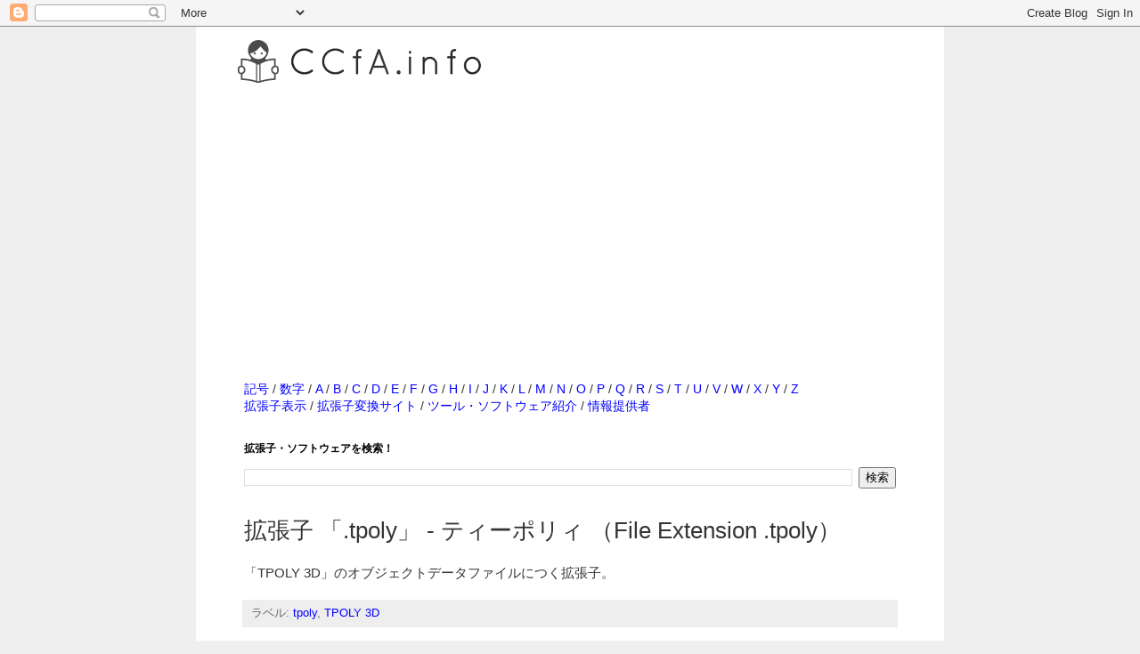

--- FILE ---
content_type: text/html; charset=UTF-8
request_url: https://www.ccfa.info/2015/10/tpoly-file-extension-tpoly.html
body_size: 11303
content:
<!DOCTYPE html>
<html class='v2' dir='ltr' xmlns='http://www.w3.org/1999/xhtml' xmlns:b='http://www.google.com/2005/gml/b' xmlns:data='http://www.google.com/2005/gml/data' xmlns:expr='http://www.google.com/2005/gml/expr'>
<head>
<link href='https://www.blogger.com/static/v1/widgets/335934321-css_bundle_v2.css' rel='stylesheet' type='text/css'/>
<script async='async' src='//pagead2.googlesyndication.com/pagead/js/adsbygoogle.js'></script>
<script>
     (adsbygoogle = window.adsbygoogle || []).push({
          google_ad_client: "ca-pub-1516918468405586",
          enable_page_level_ads: true
     });
</script>
<meta content='width=1100' name='viewport'/>
<meta content='text/html; charset=UTF-8' http-equiv='Content-Type'/>
<meta content='blogger' name='generator'/>
<link href='https://www.ccfa.info/favicon.ico' rel='icon' type='image/x-icon'/>
<link href='https://www.ccfa.info/2015/10/tpoly-file-extension-tpoly.html' rel='canonical'/>
<link rel="alternate" type="application/atom+xml" title="拡張子を開こう&#65281;&#12288;CCfA.info - Atom" href="https://www.ccfa.info/feeds/posts/default" />
<link rel="alternate" type="application/rss+xml" title="拡張子を開こう&#65281;&#12288;CCfA.info - RSS" href="https://www.ccfa.info/feeds/posts/default?alt=rss" />
<link rel="service.post" type="application/atom+xml" title="拡張子を開こう&#65281;&#12288;CCfA.info - Atom" href="https://www.blogger.com/feeds/4314603375618160371/posts/default" />

<link rel="alternate" type="application/atom+xml" title="拡張子を開こう&#65281;&#12288;CCfA.info - Atom" href="https://www.ccfa.info/feeds/4405145355412200199/comments/default" />
<!--Can't find substitution for tag [blog.ieCssRetrofitLinks]-->
<meta content='「.tpoly」ファイルを開く方法。拡張子「.tpoly」がどの様なファイルなのか？取扱いソフトウェアを知ることで、変換・再生・閲覧の方法を知ることができます。' name='description'/>
<meta content='https://www.ccfa.info/2015/10/tpoly-file-extension-tpoly.html' property='og:url'/>
<meta content='拡張子 「.tpoly」 - ティーポリィ （File Extension .tpoly）' property='og:title'/>
<meta content='「.tpoly」ファイルを開く方法。拡張子「.tpoly」がどの様なファイルなのか？取扱いソフトウェアを知ることで、変換・再生・閲覧の方法を知ることができます。' property='og:description'/>
<meta content='ccfa.info,拡張子,拡張子辞典,ファイルの開き方,ファイル拡張子,File,File Extension,Extension' name='keywords'/>
<!--<title><data:blog.pagetitle/></title>-->
<!-- Start of Changing the Blogger Title Tag -->
<title>拡張子 &#12300;.tpoly&#12301; - ティーポリィ &#65288;File Extension .tpoly&#65289; - 拡張子を開こう&#65281;&#12288;CCfA.info</title>
<!-- End of Changing the Blogger Title Tag -->
<style id='page-skin-1' type='text/css'><!--
/*
-----------------------------------------------
Blogger Template Style
Name:     Simple
Designer: Josh Peterson
URL:      www.noaesthetic.com
----------------------------------------------- */
/* Variable definitions
====================
<Variable name="keycolor" description="Main Color" type="color" default="#66bbdd"/>
<Group description="Page Text" selector="body">
<Variable name="body.font" description="Font" type="font"
default="normal normal 12px Arial, Tahoma, Helvetica, FreeSans, sans-serif"/>
<Variable name="body.text.color" description="Text Color" type="color" default="#222222"/>
</Group>
<Group description="Backgrounds" selector=".body-fauxcolumns-outer">
<Variable name="body.background.color" description="Outer Background" type="color" default="#66bbdd"/>
<Variable name="content.background.color" description="Main Background" type="color" default="#ffffff"/>
<Variable name="header.background.color" description="Header Background" type="color" default="transparent"/>
</Group>
<Group description="Links" selector=".main-outer">
<Variable name="link.color" description="Link Color" type="color" default="#2288bb"/>
<Variable name="link.visited.color" description="Visited Color" type="color" default="#888888"/>
<Variable name="link.hover.color" description="Hover Color" type="color" default="#33aaff"/>
</Group>
<Group description="Blog Title" selector=".header h1">
<Variable name="header.font" description="Font" type="font"
default="normal normal 60px Arial, Tahoma, Helvetica, FreeSans, sans-serif"/>
<Variable name="header.text.color" description="Title Color" type="color" default="#3399bb" />
</Group>
<Group description="Blog Description" selector=".header .description">
<Variable name="description.text.color" description="Description Color" type="color"
default="#777777" />
</Group>
<Group description="Tabs Text" selector=".tabs-inner .widget li a">
<Variable name="tabs.font" description="Font" type="font"
default="normal normal 14px Arial, Tahoma, Helvetica, FreeSans, sans-serif"/>
<Variable name="tabs.text.color" description="Text Color" type="color" default="#999999"/>
<Variable name="tabs.selected.text.color" description="Selected Color" type="color" default="#000000"/>
</Group>
<Group description="Tabs Background" selector=".tabs-outer .PageList">
<Variable name="tabs.background.color" description="Background Color" type="color" default="#f5f5f5"/>
<Variable name="tabs.selected.background.color" description="Selected Color" type="color" default="#eeeeee"/>
</Group>
<Group description="Post Title" selector="h3.post-title, .comments h4">
<Variable name="post.title.font" description="Font" type="font"
default="normal normal 22px Arial, Tahoma, Helvetica, FreeSans, sans-serif"/>
</Group>
<Group description="Date Header" selector=".date-header">
<Variable name="date.header.color" description="Text Color" type="color"
default="#333333"/>
<Variable name="date.header.background.color" description="Background Color" type="color"
default="transparent"/>
</Group>
<Group description="Post Footer" selector=".post-footer">
<Variable name="post.footer.text.color" description="Text Color" type="color" default="#666666"/>
<Variable name="post.footer.background.color" description="Background Color" type="color"
default="#f9f9f9"/>
<Variable name="post.footer.border.color" description="Shadow Color" type="color" default="#eeeeee"/>
</Group>
<Group description="Gadgets" selector="h2">
<Variable name="widget.title.font" description="Title Font" type="font"
default="normal bold 11px Arial, Tahoma, Helvetica, FreeSans, sans-serif"/>
<Variable name="widget.title.text.color" description="Title Color" type="color" default="#000000"/>
<Variable name="widget.alternate.text.color" description="Alternate Color" type="color" default="#999999"/>
</Group>
<Group description="Images" selector=".main-inner">
<Variable name="image.background.color" description="Background Color" type="color" default="#ffffff"/>
<Variable name="image.border.color" description="Border Color" type="color" default="#eeeeee"/>
<Variable name="image.text.color" description="Caption Text Color" type="color" default="#333333"/>
</Group>
<Group description="Accents" selector=".content-inner">
<Variable name="body.rule.color" description="Separator Line Color" type="color" default="#eeeeee"/>
<Variable name="tabs.border.color" description="Tabs Border Color" type="color" default="#999999"/>
</Group>
<Variable name="body.background" description="Body Background" type="background"
color="#efefef" default="$(color) none repeat scroll top left"/>
<Variable name="body.background.override" description="Body Background Override" type="string" default=""/>
<Variable name="body.background.gradient.cap" description="Body Gradient Cap" type="url"
default="url(//www.blogblog.com/1kt/simple/gradients_light.png)"/>
<Variable name="body.background.gradient.tile" description="Body Gradient Tile" type="url"
default="url(//www.blogblog.com/1kt/simple/body_gradient_tile_light.png)"/>
<Variable name="content.background.color.selector" description="Content Background Color Selector" type="string" default=".content-inner"/>
<Variable name="content.padding" description="Content Padding" type="length" default="10px"/>
<Variable name="content.padding.horizontal" description="Content Horizontal Padding" type="length" default="10px"/>
<Variable name="content.shadow.spread" description="Content Shadow Spread" type="length" default="40px"/>
<Variable name="content.shadow.spread.webkit" description="Content Shadow Spread (WebKit)" type="length" default="5px"/>
<Variable name="content.shadow.spread.ie" description="Content Shadow Spread (IE)" type="length" default="10px"/>
<Variable name="main.border.width" description="Main Border Width" type="length" default="0"/>
<Variable name="header.background.gradient" description="Header Gradient" type="url" default="none"/>
<Variable name="header.shadow.offset.left" description="Header Shadow Offset Left" type="length" default="-1px"/>
<Variable name="header.shadow.offset.top" description="Header Shadow Offset Top" type="length" default="-1px"/>
<Variable name="header.shadow.spread" description="Header Shadow Spread" type="length" default="1px"/>
<Variable name="header.padding" description="Header Padding" type="length" default="30px"/>
<Variable name="header.border.size" description="Header Border Size" type="length" default="1px"/>
<Variable name="header.bottom.border.size" description="Header Bottom Border Size" type="length" default="1px"/>
<Variable name="header.border.horizontalsize" description="Header Horizontal Border Size" type="length" default="0"/>
<Variable name="description.text.size" description="Description Text Size" type="string" default="140%"/>
<Variable name="tabs.margin.top" description="Tabs Margin Top" type="length" default="0" />
<Variable name="tabs.margin.side" description="Tabs Side Margin" type="length" default="30px" />
<Variable name="tabs.background.gradient" description="Tabs Background Gradient" type="url"
default="url(//www.blogblog.com/1kt/simple/gradients_light.png)"/>
<Variable name="tabs.border.width" description="Tabs Border Width" type="length" default="1px"/>
<Variable name="tabs.bevel.border.width" description="Tabs Bevel Border Width" type="length" default="1px"/>
<Variable name="date.header.padding" description="Date Header Padding" type="string" default="inherit"/>
<Variable name="date.header.letterspacing" description="Date Header Letter Spacing" type="string" default="inherit"/>
<Variable name="date.header.margin" description="Date Header Margin" type="string" default="inherit"/>
<Variable name="post.margin.bottom" description="Post Bottom Margin" type="length" default="25px"/>
<Variable name="image.border.small.size" description="Image Border Small Size" type="length" default="2px"/>
<Variable name="image.border.large.size" description="Image Border Large Size" type="length" default="5px"/>
<Variable name="page.width.selector" description="Page Width Selector" type="string" default=".region-inner"/>
<Variable name="page.width" description="Page Width" type="string" default="auto"/>
<Variable name="main.section.margin" description="Main Section Margin" type="length" default="15px"/>
<Variable name="main.padding" description="Main Padding" type="length" default="15px"/>
<Variable name="main.padding.top" description="Main Padding Top" type="length" default="30px"/>
<Variable name="main.padding.bottom" description="Main Padding Bottom" type="length" default="30px"/>
<Variable name="paging.background"
color="#ffffff"
description="Background of blog paging area" type="background"
default="transparent none no-repeat scroll top center"/>
<Variable name="footer.bevel" description="Bevel border length of footer" type="length" default="0"/>
<Variable name="mobile.background.overlay" description="Mobile Background Overlay" type="string"
default="transparent none repeat scroll top left"/>
<Variable name="mobile.background.size" description="Mobile Background Size" type="string" default="auto"/>
<Variable name="mobile.button.color" description="Mobile Button Color" type="color" default="#ffffff" />
<Variable name="startSide" description="Side where text starts in blog language" type="automatic" default="left"/>
<Variable name="endSide" description="Side where text ends in blog language" type="automatic" default="right"/>
*/
/* Content
----------------------------------------------- */
body {
font: normal normal 14px 'Trebuchet MS', Trebuchet, Verdana, sans-serif;
color: #333333;
background: #efefef none repeat scroll top left;
padding: 0 0 0 0;
}
html body .region-inner {
min-width: 0;
max-width: 100%;
width: auto;
}
a:link {
text-decoration:none;
color: #0000ff;
}
a:visited {
text-decoration:none;
color: #810081;
}
a:hover {
text-decoration:underline;
color: #378850;
}
.body-fauxcolumn-outer .fauxcolumn-inner {
background: transparent none repeat scroll top left;
_background-image: none;
}
.body-fauxcolumn-outer .cap-top {
position: absolute;
z-index: 1;
height: 400px;
width: 100%;
background: #efefef none repeat scroll top left;
}
.body-fauxcolumn-outer .cap-top .cap-left {
width: 100%;
background: transparent none repeat-x scroll top left;
_background-image: none;
}
.content-outer {
-moz-box-shadow: 0 0 0 rgba(0, 0, 0, .15);
-webkit-box-shadow: 0 0 0 rgba(0, 0, 0, .15);
-goog-ms-box-shadow: 0 0 0 #333333;
box-shadow: 0 0 0 rgba(0, 0, 0, .15);
margin-bottom: 1px;
}
.content-inner {
padding: 10px 40px;
}
.content-inner {
background-color: #ffffff;
}
/* Header
----------------------------------------------- */
.header-outer {
background: transparent none repeat-x scroll 0 -400px;
_background-image: none;
}
.Header h1 {
font: normal normal 24px 'Trebuchet MS',Trebuchet,Verdana,sans-serif;
color: #000000;
text-shadow: 0 0 0 rgba(0, 0, 0, .2);
}
.Header h1 a {
color: #000000;
}
.Header .description {
font-size: 18px;
color: #333333;
}
.header-inner .Header .titlewrapper {
padding: 22px 0;
}
.header-inner .Header .descriptionwrapper {
padding: 0 0;
}
/* Tabs
----------------------------------------------- */
.tabs-inner .section:first-child {
border-top: 0 solid #dddddd;
}
.tabs-inner .section:first-child ul {
margin-top: -1px;
border-top: 1px solid #dddddd;
border-left: 1px solid #dddddd;
border-right: 1px solid #dddddd;
}
.tabs-inner .widget ul {
background: transparent none repeat-x scroll 0 -800px;
_background-image: none;
border-bottom: 1px solid #dddddd;
margin-top: 0;
margin-left: -30px;
margin-right: -30px;
}
.tabs-inner .widget li a {
display: inline-block;
padding: .6em 1em;
font: normal normal 14px 'Trebuchet MS', Trebuchet, Verdana, sans-serif;
color: #000000;
border-left: 1px solid #ffffff;
border-right: 1px solid #dddddd;
}
.tabs-inner .widget li:first-child a {
border-left: none;
}
.tabs-inner .widget li.selected a, .tabs-inner .widget li a:hover {
color: #000000;
background-color: #eeeeee;
text-decoration: none;
}
/* Columns
----------------------------------------------- */
.main-outer {
border-top: 0 solid #999999;
}
.fauxcolumn-left-outer .fauxcolumn-inner {
border-right: 1px solid #999999;
}
.fauxcolumn-right-outer .fauxcolumn-inner {
border-left: 1px solid #999999;
}
/* Headings
----------------------------------------------- */
h2 {
margin: 0 0 1em 0;
font: normal bold 12px 'Trebuchet MS',Trebuchet,Verdana,sans-serif;
color: #000000;
}
/* Widgets
----------------------------------------------- */
.widget .zippy {
color: #999999;
text-shadow: 2px 2px 1px rgba(0, 0, 0, .1);
}
.widget .popular-posts ul {
list-style: none;
}
/* Posts
----------------------------------------------- */
.date-header span {
background-color: #bbbbbb;
color: #ffffff;
padding: 0.4em;
letter-spacing: 3px;
margin: inherit;
}
.main-inner {
padding-top: 35px;
padding-bottom: 65px;
}
.main-inner .column-center-inner {
padding: 0 0;
}
.main-inner .column-center-inner .section {
margin: 0 1em;
}
.post {
margin: 0 0 45px 0;
}
h3.post-title, .comments h4 {
font: normal normal 26px 'Trebuchet MS',Trebuchet,Verdana,sans-serif;
margin: .75em 0 0;
}
.post-body {
font-size: 110%;
line-height: 1.4;
position: relative;
}
.post-body img, .post-body .tr-caption-container, .Profile img, .Image img,
.BlogList .item-thumbnail img {
padding: 2px;
background: #ffffff;
border: 1px solid #eeeeee;
-moz-box-shadow: 1px 1px 5px rgba(0, 0, 0, .1);
-webkit-box-shadow: 1px 1px 5px rgba(0, 0, 0, .1);
box-shadow: 1px 1px 5px rgba(0, 0, 0, .1);
}
.post-body img, .post-body .tr-caption-container {
padding: 5px;
}
.post-body .tr-caption-container {
color: #333333;
}
.post-body .tr-caption-container img {
padding: 0;
background: transparent;
border: none;
-moz-box-shadow: 0 0 0 rgba(0, 0, 0, .1);
-webkit-box-shadow: 0 0 0 rgba(0, 0, 0, .1);
box-shadow: 0 0 0 rgba(0, 0, 0, .1);
}
.post-header {
margin: 0 0 1.5em;
line-height: 1.6;
font-size: 90%;
}
.post-footer {
margin: 20px -2px 0;
padding: 5px 10px;
color: #666666;
background-color: #eeeeee;
border-bottom: 1px solid #eeeeee;
line-height: 1.6;
font-size: 90%;
}
#comments .comment-author {
padding-top: 1.5em;
border-top: 1px solid #999999;
background-position: 0 1.5em;
}
#comments .comment-author:first-child {
padding-top: 0;
border-top: none;
}
.avatar-image-container {
margin: .2em 0 0;
}
#comments .avatar-image-container img {
border: 1px solid #eeeeee;
}
/* Comments
----------------------------------------------- */
.comments .comments-content .icon.blog-author {
background-repeat: no-repeat;
background-image: url([data-uri]);
}
.comments .comments-content .loadmore a {
border-top: 1px solid #999999;
border-bottom: 1px solid #999999;
}
.comments .comment-thread.inline-thread {
background-color: #eeeeee;
}
.comments .continue {
border-top: 2px solid #999999;
}
/* Accents
---------------------------------------------- */
.section-columns td.columns-cell {
border-left: 1px solid #999999;
}
.blog-pager {
background: transparent url(//www.blogblog.com/1kt/simple/paging_dot.png) repeat-x scroll top center;
}
.blog-pager-older-link, .home-link,
.blog-pager-newer-link {
background-color: #ffffff;
padding: 5px;
}
.footer-outer {
border-top: 1px dashed #bbbbbb;
}
/* Mobile
----------------------------------------------- */
body.mobile  {
background-size: auto;
}
.mobile .body-fauxcolumn-outer {
background: transparent none repeat scroll top left;
}
.mobile .body-fauxcolumn-outer .cap-top {
background-size: 100% auto;
}
.mobile .content-outer {
-webkit-box-shadow: 0 0 3px rgba(0, 0, 0, .15);
box-shadow: 0 0 3px rgba(0, 0, 0, .15);
}
body.mobile .AdSense {
margin: 0 -0;
}
.mobile .tabs-inner .widget ul {
margin-left: 0;
margin-right: 0;
}
.mobile .post {
margin: 0;
}
.mobile .main-inner .column-center-inner .section {
margin: 0;
}
.mobile .date-header span {
padding: 0.1em 10px;
margin: 0 -10px;
}
.mobile h3.post-title {
margin: 0;
}
.mobile .blog-pager {
background: transparent none no-repeat scroll top center;
}
.mobile .footer-outer {
border-top: none;
}
.mobile .main-inner, .mobile .footer-inner {
background-color: #ffffff;
}
.mobile-index-contents {
color: #333333;
}
.mobile-link-button {
background-color: #0000ff;
}
.mobile-link-button a:link, .mobile-link-button a:visited {
color: #ffffff;
}
.mobile .tabs-inner .section:first-child {
border-top: none;
}
.mobile .tabs-inner .PageList .widget-content {
background-color: #eeeeee;
color: #000000;
border-top: 1px solid #dddddd;
border-bottom: 1px solid #dddddd;
}
.mobile .tabs-inner .PageList .widget-content .pagelist-arrow {
border-left: 1px solid #dddddd;
}
.post-outer div.subtitle2 {
font-size: 14px;                   /* フォントサイズ */
font-weight:bolder;                /* 相対的に太字 */
border-left:solid 20px #333333;    /* 左側の罫線 */
border-bottom:solid 0px #333333;   /* 下側の罫線 */
padding:3px 0px 0px 5px;
}
.caption {
color: #333333 ;
background: #ffffff;
font-size: 14pt ;
line-height: 1;
margin:10px 0px;
padding: 10px 5px 10px 5px;
box-shadow:0px 1px 7px 0px #666666 ;
border-bottom:3px solid #ec8f58;
border-radius: 5px ;
}
ul.navi li a {
position: relative;
display: block;
padding: 10px 25px 10px 10px;
border-bottom: 1px solid #ccc;
}
ul.navi li a::after {
position: absolute;
top: 50%;
right: 10px;
display: block;
content: '';
width: 8px;
height: 8px;
margin-top: -4px;
border-top: 1px solid #888;
border-right: 1px solid #888;
-webkit-transform: rotate(45deg);
transform: rotate(45deg);
}
/* 目次 */
.sectionList {
background: #F8F8F8;
padding: 15px;
border: 1px solid #CCC;
}
.sectionList h4 {
font-size: 110%;
margin: 0;
}
.sectionList ol {
margin: 10px 0 0;
padding: 0 0 0 1.5em;
list-style: decimal;
}
/*関連リンク*/
.post-outer div.relink {
font-size: 18px;                   /* フォントサイズ */
font-weight:bolder;                /* 相対的に太字 */
border-left:solid 10px #2C6EBD;    /* 左側の罫線 */
border-bottom:solid 1px #2C6EBD;   /* 下側の罫線 */
padding:3px 0px 0px 5px;
}
--></style>
<style id='template-skin-1' type='text/css'><!--
body {
min-width: 840px;
}
.content-outer, .content-fauxcolumn-outer, .region-inner {
min-width: 840px;
max-width: 840px;
_width: 840px;
}
.main-inner .columns {
padding-left: 0px;
padding-right: 0px;
}
.main-inner .fauxcolumn-center-outer {
left: 0px;
right: 0px;
/* IE6 does not respect left and right together */
_width: expression(this.parentNode.offsetWidth -
parseInt("0px") -
parseInt("0px") + 'px');
}
.main-inner .fauxcolumn-left-outer {
width: 0px;
}
.main-inner .fauxcolumn-right-outer {
width: 0px;
}
.main-inner .column-left-outer {
width: 0px;
right: 100%;
margin-left: -0px;
}
.main-inner .column-right-outer {
width: 0px;
margin-right: -0px;
}
#layout {
min-width: 0;
}
#layout .content-outer {
min-width: 0;
width: 800px;
}
#layout .region-inner {
min-width: 0;
width: auto;
}
--></style>
<script type='text/javascript'>
        (function(i,s,o,g,r,a,m){i['GoogleAnalyticsObject']=r;i[r]=i[r]||function(){
        (i[r].q=i[r].q||[]).push(arguments)},i[r].l=1*new Date();a=s.createElement(o),
        m=s.getElementsByTagName(o)[0];a.async=1;a.src=g;m.parentNode.insertBefore(a,m)
        })(window,document,'script','https://www.google-analytics.com/analytics.js','ga');
        ga('create', 'UA-2177430-1', 'auto', 'blogger');
        ga('blogger.send', 'pageview');
      </script>
<meta content='-13nzBIzUdzFqbTyyXf5HmDY-qNfLnWlHr8s1LEV0Jo' name='google-site-verification'/>
<link href='https://www.blogger.com/dyn-css/authorization.css?targetBlogID=4314603375618160371&amp;zx=c58c9dfd-dd0b-4892-8dd9-457485387298' media='none' onload='if(media!=&#39;all&#39;)media=&#39;all&#39;' rel='stylesheet'/><noscript><link href='https://www.blogger.com/dyn-css/authorization.css?targetBlogID=4314603375618160371&amp;zx=c58c9dfd-dd0b-4892-8dd9-457485387298' rel='stylesheet'/></noscript>
<meta name='google-adsense-platform-account' content='ca-host-pub-1556223355139109'/>
<meta name='google-adsense-platform-domain' content='blogspot.com'/>

<!-- data-ad-client=ca-pub-1516918468405586 -->

</head>
<body class='loading'>
<div class='navbar section' id='navbar'><div class='widget Navbar' data-version='1' id='Navbar1'><script type="text/javascript">
    function setAttributeOnload(object, attribute, val) {
      if(window.addEventListener) {
        window.addEventListener('load',
          function(){ object[attribute] = val; }, false);
      } else {
        window.attachEvent('onload', function(){ object[attribute] = val; });
      }
    }
  </script>
<div id="navbar-iframe-container"></div>
<script type="text/javascript" src="https://apis.google.com/js/platform.js"></script>
<script type="text/javascript">
      gapi.load("gapi.iframes:gapi.iframes.style.bubble", function() {
        if (gapi.iframes && gapi.iframes.getContext) {
          gapi.iframes.getContext().openChild({
              url: 'https://www.blogger.com/navbar/4314603375618160371?po\x3d4405145355412200199\x26origin\x3dhttps://www.ccfa.info',
              where: document.getElementById("navbar-iframe-container"),
              id: "navbar-iframe"
          });
        }
      });
    </script><script type="text/javascript">
(function() {
var script = document.createElement('script');
script.type = 'text/javascript';
script.src = '//pagead2.googlesyndication.com/pagead/js/google_top_exp.js';
var head = document.getElementsByTagName('head')[0];
if (head) {
head.appendChild(script);
}})();
</script>
</div></div>
<div class='body-fauxcolumns'>
<div class='fauxcolumn-outer body-fauxcolumn-outer'>
<div class='cap-top'>
<div class='cap-left'></div>
<div class='cap-right'></div>
</div>
<div class='fauxborder-left'>
<div class='fauxborder-right'></div>
<div class='fauxcolumn-inner'>
</div>
</div>
<div class='cap-bottom'>
<div class='cap-left'></div>
<div class='cap-right'></div>
</div>
</div>
</div>
<div class='content'>
<div class='content-fauxcolumns'>
<div class='fauxcolumn-outer content-fauxcolumn-outer'>
<div class='cap-top'>
<div class='cap-left'></div>
<div class='cap-right'></div>
</div>
<div class='fauxborder-left'>
<div class='fauxborder-right'></div>
<div class='fauxcolumn-inner'>
</div>
</div>
<div class='cap-bottom'>
<div class='cap-left'></div>
<div class='cap-right'></div>
</div>
</div>
</div>
<div class='content-outer'>
<div class='content-cap-top cap-top'>
<div class='cap-left'></div>
<div class='cap-right'></div>
</div>
<div class='fauxborder-left content-fauxborder-left'>
<div class='fauxborder-right content-fauxborder-right'></div>
<div class='content-inner'>
<header>
<div class='header-outer'>
<div class='header-cap-top cap-top'>
<div class='cap-left'></div>
<div class='cap-right'></div>
</div>
<div class='fauxborder-left header-fauxborder-left'>
<div class='fauxborder-right header-fauxborder-right'></div>
<div class='region-inner header-inner'>
<div class='header section' id='header'><div class='widget Header' data-version='1' id='Header1'>
<div id='header-inner'>
<a href='https://www.ccfa.info/' style='display: block'>
<img alt='拡張子を開こう！　CCfA.info' height='59px; ' id='Header1_headerimg' src='https://blogger.googleusercontent.com/img/b/R29vZ2xl/AVvXsEiWeWKn2jnbKLaFe0f0DHJrFmeBxvMehobZkq9SdPgDcMLQ2JttrdIgH2lzlWBUbSYIeH3uYcFjftNzN7xlJvrvaCdWKx9G7bgKvO6JObSW4kmGsYeSiz1CsuLrAYrVp6u_WcZnkBDG83bj/s1600-r/title+20150926.png' style='display: block' width='289px; '/>
</a>
</div>
</div></div>
</div>
</div>
<div class='header-cap-bottom cap-bottom'>
<div class='cap-left'></div>
<div class='cap-right'></div>
</div>
</div>
</header>
<div class='tabs-outer'>
<div class='tabs-cap-top cap-top'>
<div class='cap-left'></div>
<div class='cap-right'></div>
</div>
<div class='fauxborder-left tabs-fauxborder-left'>
<div class='fauxborder-right tabs-fauxborder-right'></div>
<div class='region-inner tabs-inner'>
<div class='tabs section' id='crosscol'><div class='widget AdSense' data-version='1' id='AdSense1'>
<div class='widget-content'>
<script async src="https://pagead2.googlesyndication.com/pagead/js/adsbygoogle.js"></script>
<!-- sample-ccfa_crosscol_AdSense1_1x1_as -->
<ins class="adsbygoogle"
     style="display:block"
     data-ad-client="ca-pub-1516918468405586"
     data-ad-host="ca-host-pub-1556223355139109"
     data-ad-slot="9397569217"
     data-ad-format="auto"
     data-full-width-responsive="true"></ins>
<script>
(adsbygoogle = window.adsbygoogle || []).push({});
</script>
<div class='clear'></div>
</div>
</div></div>
<div class='tabs no-items section' id='crosscol-overflow'></div>
</div>
</div>
<div class='tabs-cap-bottom cap-bottom'>
<div class='cap-left'></div>
<div class='cap-right'></div>
</div>
</div>
<div class='main-outer'>
<div class='main-cap-top cap-top'>
<div class='cap-left'></div>
<div class='cap-right'></div>
</div>
<div class='fauxborder-left main-fauxborder-left'>
<div class='fauxborder-right main-fauxborder-right'></div>
<div class='region-inner main-inner'>
<div class='columns fauxcolumns'>
<div class='fauxcolumn-outer fauxcolumn-center-outer'>
<div class='cap-top'>
<div class='cap-left'></div>
<div class='cap-right'></div>
</div>
<div class='fauxborder-left'>
<div class='fauxborder-right'></div>
<div class='fauxcolumn-inner'>
</div>
</div>
<div class='cap-bottom'>
<div class='cap-left'></div>
<div class='cap-right'></div>
</div>
</div>
<div class='fauxcolumn-outer fauxcolumn-left-outer'>
<div class='cap-top'>
<div class='cap-left'></div>
<div class='cap-right'></div>
</div>
<div class='fauxborder-left'>
<div class='fauxborder-right'></div>
<div class='fauxcolumn-inner'>
</div>
</div>
<div class='cap-bottom'>
<div class='cap-left'></div>
<div class='cap-right'></div>
</div>
</div>
<div class='fauxcolumn-outer fauxcolumn-right-outer'>
<div class='cap-top'>
<div class='cap-left'></div>
<div class='cap-right'></div>
</div>
<div class='fauxborder-left'>
<div class='fauxborder-right'></div>
<div class='fauxcolumn-inner'>
</div>
</div>
<div class='cap-bottom'>
<div class='cap-left'></div>
<div class='cap-right'></div>
</div>
</div>
<!-- corrects IE6 width calculation -->
<div class='columns-inner'>
<div class='column-center-outer'>
<div class='column-center-inner'>
<div class='main section' id='main'><div class='widget HTML' data-version='1' id='HTML1'>
<div class='widget-content'>
<p><a href="http://www.ccfa.info/2013/08/symbol.html">記号</a> / <a href="http://www.ccfa.info/2013/08/number.html">数字</a> / <a href="http://www.ccfa.info/2013/10/A.html">A</a> / <a href="http://www.ccfa.info/2013/10/B.html">B</a> / <a href="http://www.ccfa.info/2013/10/C.html">C</a> / <a href="http://www.ccfa.info/2013/10/D.html">D</a> / <a href="http://www.ccfa.info/2013/10/E.html">E</a> / <a href="http://www.ccfa.info/2013/10/F.html">F</a> / <a href="http://www.ccfa.info/2013/10/G.html">G</a> / <a href="http://www.ccfa.info/2013/10/H.html">H</a> / <a href="http://www.ccfa.info/2013/10/I.html">I</a> / <a href="http://www.ccfa.info/2013/10/J.html">J</a> / <a href="http://www.ccfa.info/2013/11/K.html">K</a> / <a href="http://www.ccfa.info/2013/11/L.html">L</a> / <a href="http://www.ccfa.info/2013/11/M.html">M</a> / <a href="http://www.ccfa.info/2013/11/N.html">N</a> / <a href="http://www.ccfa.info/2013/11/O.html">O</a> / <a href="http://www.ccfa.info/2013/11/P.html">P</a> / <a href="http://www.ccfa.info/2013/11/Q.html">Q</a> / <a href="http://www.ccfa.info/2013/11/R.html">R</a> / <a href="http://www.ccfa.info/2013/11/S.html">S</a> / <a href="http://www.ccfa.info/2013/11/T.html">T</a> / <a href="http://www.ccfa.info/2013/11/U.html">U</a> / <a href="http://www.ccfa.info/2013/11/V.html">V</a> / <a href="http://www.ccfa.info/2013/11/W.html">W</a> / <a href="http://www.ccfa.info/2013/11/X.html">X</a> / <a href="http://www.ccfa.info/2013/11/Y.html">Y</a> / <a href="http://www.ccfa.info/2013/11/Z.html">Z</a>

<br />

<a href="http://www.ccfa.info/2014/03/windows7.html">拡張子表示</a> / <a href="http://www.ccfa.info/search/label/%E3%82%B5%E3%82%A4%E3%83%88%E7%B4%B9%E4%BB%8B">拡張子変換サイト</a> / <a href="http://www.ccfa.info/search/label/%E3%83%84%E3%83%BC%E3%83%AB%E3%83%BB%E3%82%BD%E3%83%95%E3%83%88%E3%82%A6%E3%82%A7%E3%82%A2%E7%B4%B9%E4%BB%8B">ツール&#12539;ソフトウェア紹介</a> / <a href="http://www.ccfa.info/2013/10/thanks.html">情報提供者</a>
</p>
</div>
<div class='clear'></div>
</div><div class='widget BlogSearch' data-version='1' id='BlogSearch1'>
<h2 class='title'>拡張子&#12539;ソフトウェアを検索&#65281;</h2>
<div class='widget-content'>
<div id='BlogSearch1_form'>
<form action='https://www.ccfa.info/search' class='gsc-search-box' target='_top'>
<table cellpadding='0' cellspacing='0' class='gsc-search-box'>
<tbody>
<tr>
<td class='gsc-input'>
<input autocomplete='off' class='gsc-input' name='q' size='10' title='search' type='text' value=''/>
</td>
<td class='gsc-search-button'>
<input class='gsc-search-button' title='search' type='submit' value='検索'/>
</td>
</tr>
</tbody>
</table>
</form>
</div>
</div>
<div class='clear'></div>
</div><div class='widget Blog' data-version='1' id='Blog1'>
<div class='blog-posts hfeed'>
<!--Can't find substitution for tag [defaultAdStart]-->

          <div class="date-outer">
        

          <div class="date-posts">
        
<div class='post-outer'>
<div class='post hentry' itemprop='blogPost' itemscope='itemscope' itemtype='http://schema.org/BlogPosting'>
<meta content='4314603375618160371' itemprop='blogId'/>
<meta content='4405145355412200199' itemprop='postId'/>
<a name='4405145355412200199'></a>
<h3 class='post-title entry-title' itemprop='name'>
拡張子 &#12300;.tpoly&#12301; - ティーポリィ &#65288;File Extension .tpoly&#65289;
</h3>
<div class='post-header'>
<div class='post-header-line-1'></div>
</div>
<div class='post-body entry-content' id='post-body-4405145355412200199' itemprop='articleBody'>
&#12300;TPOLY 3D&#12301;のオブジェクトデータファイルにつく拡張子&#12290;
<div style='clear: both;'></div>
</div>
<div class='post-footer'>
<div class='post-footer-line post-footer-line-1'></div>
<div class='post-footer-line post-footer-line-2'><span class='post-labels'>
ラベル:
<a href='https://www.ccfa.info/search/label/tpoly' rel='tag'>tpoly</a>,
<a href='https://www.ccfa.info/search/label/TPOLY%203D' rel='tag'>TPOLY 3D</a>
</span>
<span class='post-icons'>
<span class='item-control blog-admin pid-1710830830'>
<a href='https://www.blogger.com/post-edit.g?blogID=4314603375618160371&postID=4405145355412200199&from=pencil' title='投稿を編集'>
<img alt='' class='icon-action' height='18' src='https://resources.blogblog.com/img/icon18_edit_allbkg.gif' width='18'/>
</a>
</span>
</span>
</div>
<div class='post-footer-line post-footer-line-3'></div>
</div>
</div>
<div class='comments' id='comments'>
<a name='comments'></a>
</div>
</div>

        </div></div>
      
<!--Can't find substitution for tag [adEnd]-->
</div>
<div class='blog-pager' id='blog-pager'>
<span id='blog-pager-newer-link'>
<a class='blog-pager-newer-link' href='https://www.ccfa.info/2015/10/tpp-file-extension-tpp.html' id='Blog1_blog-pager-newer-link' title='次の投稿'>次の投稿</a>
</span>
<span id='blog-pager-older-link'>
<a class='blog-pager-older-link' href='https://www.ccfa.info/2015/10/lbo-file-extension-lbo.html' id='Blog1_blog-pager-older-link' title='前の投稿'>前の投稿</a>
</span>
<a class='home-link' href='https://www.ccfa.info/'>ホーム</a>
</div>
<div class='clear'></div>
<div class='post-feeds'>
</div>
</div></div>
</div>
</div>
<div class='column-left-outer'>
<div class='column-left-inner'>
<aside>
</aside>
</div>
</div>
<div class='column-right-outer'>
<div class='column-right-inner'>
<aside>
</aside>
</div>
</div>
</div>
<div style='clear: both'></div>
<!-- columns -->
</div>
<!-- main -->
</div>
</div>
<div class='main-cap-bottom cap-bottom'>
<div class='cap-left'></div>
<div class='cap-right'></div>
</div>
</div>
<footer>
<div class='footer-outer'>
<div class='footer-cap-top cap-top'>
<div class='cap-left'></div>
<div class='cap-right'></div>
</div>
<div class='fauxborder-left footer-fauxborder-left'>
<div class='fauxborder-right footer-fauxborder-right'></div>
<div class='region-inner footer-inner'>
<div class='foot section' id='footer-1'><div class='widget HTML' data-version='1' id='HTML2'>
<div class='widget-content'>
<script async src="https://pagead2.googlesyndication.com/pagead/js/adsbygoogle.js"></script>
<!-- CCfA -->
<ins class="adsbygoogle"
     style="display:block"
     data-ad-client="ca-pub-1516918468405586"
     data-ad-slot="4293022474"
     data-ad-format="auto"
     data-full-width-responsive="true"></ins>
<script>
     (adsbygoogle = window.adsbygoogle || []).push({});
</script>
</div>
<div class='clear'></div>
</div></div>
<table border='0' cellpadding='0' cellspacing='0' class='section-columns columns-2'>
<tbody>
<tr>
<td class='first columns-cell'>
<div class='foot section' id='footer-2-1'><div class='widget HTML' data-version='1' id='HTML5'>
<h2 class='title'>サイトヒストリー</h2>
<div class='widget-content'>
2001/11/30&#65306;運営を開始<br />
2013/11/30&#65306;Blogシステムに移行<br />
2014/11/30&#65306;管理者移管

<p>掲載拡張子数&#65306;3,310以上&#65281;</p>
</div>
<div class='clear'></div>
</div></div>
</td>
<td class='columns-cell'>
<div class='foot section' id='footer-2-2'><div class='widget BlogArchive' data-version='1' id='BlogArchive1'>
<h2>ブログ アーカイブ</h2>
<div class='widget-content'>
<div id='ArchiveList'>
<div id='BlogArchive1_ArchiveList'>
<select id='BlogArchive1_ArchiveMenu'>
<option value=''>ブログ アーカイブ</option>
<option value='https://www.ccfa.info/2025/02/'>2月 (1)</option>
<option value='https://www.ccfa.info/2018/07/'>7月 (1)</option>
<option value='https://www.ccfa.info/2016/05/'>5月 (5)</option>
<option value='https://www.ccfa.info/2016/04/'>4月 (8)</option>
<option value='https://www.ccfa.info/2016/03/'>3月 (2)</option>
<option value='https://www.ccfa.info/2016/02/'>2月 (2)</option>
<option value='https://www.ccfa.info/2015/12/'>12月 (2)</option>
<option value='https://www.ccfa.info/2015/11/'>11月 (6)</option>
<option value='https://www.ccfa.info/2015/10/'>10月 (55)</option>
<option value='https://www.ccfa.info/2015/09/'>9月 (32)</option>
<option value='https://www.ccfa.info/2015/08/'>8月 (6)</option>
<option value='https://www.ccfa.info/2015/07/'>7月 (17)</option>
<option value='https://www.ccfa.info/2015/06/'>6月 (11)</option>
<option value='https://www.ccfa.info/2015/05/'>5月 (37)</option>
<option value='https://www.ccfa.info/2015/04/'>4月 (69)</option>
<option value='https://www.ccfa.info/2015/03/'>3月 (106)</option>
<option value='https://www.ccfa.info/2015/02/'>2月 (136)</option>
<option value='https://www.ccfa.info/2015/01/'>1月 (112)</option>
<option value='https://www.ccfa.info/2014/12/'>12月 (111)</option>
<option value='https://www.ccfa.info/2014/11/'>11月 (117)</option>
<option value='https://www.ccfa.info/2014/10/'>10月 (107)</option>
<option value='https://www.ccfa.info/2014/09/'>9月 (132)</option>
<option value='https://www.ccfa.info/2014/08/'>8月 (125)</option>
<option value='https://www.ccfa.info/2014/07/'>7月 (111)</option>
<option value='https://www.ccfa.info/2014/06/'>6月 (99)</option>
<option value='https://www.ccfa.info/2014/05/'>5月 (217)</option>
<option value='https://www.ccfa.info/2014/04/'>4月 (214)</option>
<option value='https://www.ccfa.info/2014/03/'>3月 (116)</option>
<option value='https://www.ccfa.info/2014/02/'>2月 (135)</option>
<option value='https://www.ccfa.info/2014/01/'>1月 (101)</option>
<option value='https://www.ccfa.info/2013/12/'>12月 (181)</option>
<option value='https://www.ccfa.info/2013/11/'>11月 (139)</option>
<option value='https://www.ccfa.info/2013/10/'>10月 (274)</option>
<option value='https://www.ccfa.info/2013/09/'>9月 (202)</option>
<option value='https://www.ccfa.info/2013/08/'>8月 (350)</option>
<option value='https://www.ccfa.info/2013/07/'>7月 (1)</option>
</select>
</div>
</div>
<div class='clear'></div>
</div>
</div></div>
</td>
</tr>
</tbody>
</table>
<!-- outside of the include in order to lock Attribution widget -->
<div class='foot section' id='footer-3'><div class='widget Attribution' data-version='1' id='Attribution1'>
<div class='widget-content' style='text-align: center;'>
&#169; 2001 - 2021 CCfA.info. Powered by <a href='https://www.blogger.com' target='_blank'>Blogger</a>.
</div>
<div class='clear'></div>
</div></div>
</div>
</div>
<div class='footer-cap-bottom cap-bottom'>
<div class='cap-left'></div>
<div class='cap-right'></div>
</div>
</div>
</footer>
<!-- content -->
</div>
</div>
<div class='content-cap-bottom cap-bottom'>
<div class='cap-left'></div>
<div class='cap-right'></div>
</div>
</div>
</div>
<script type='text/javascript'>
    window.setTimeout(function() {
        document.body.className = document.body.className.replace('loading', '');
      }, 10);
  </script>

<script type="text/javascript" src="https://www.blogger.com/static/v1/widgets/719476776-widgets.js"></script>
<script type='text/javascript'>
window['__wavt'] = 'AOuZoY7nm5i5FmZtjuwCiucZiqa_XuAFnw:1769151556412';_WidgetManager._Init('//www.blogger.com/rearrange?blogID\x3d4314603375618160371','//www.ccfa.info/2015/10/tpoly-file-extension-tpoly.html','4314603375618160371');
_WidgetManager._SetDataContext([{'name': 'blog', 'data': {'blogId': '4314603375618160371', 'title': '\u62e1\u5f35\u5b50\u3092\u958b\u3053\u3046\uff01\u3000CCfA.info', 'url': 'https://www.ccfa.info/2015/10/tpoly-file-extension-tpoly.html', 'canonicalUrl': 'https://www.ccfa.info/2015/10/tpoly-file-extension-tpoly.html', 'homepageUrl': 'https://www.ccfa.info/', 'searchUrl': 'https://www.ccfa.info/search', 'canonicalHomepageUrl': 'https://www.ccfa.info/', 'blogspotFaviconUrl': 'https://www.ccfa.info/favicon.ico', 'bloggerUrl': 'https://www.blogger.com', 'hasCustomDomain': true, 'httpsEnabled': true, 'enabledCommentProfileImages': true, 'gPlusViewType': 'FILTERED_POSTMOD', 'adultContent': false, 'analyticsAccountNumber': 'UA-2177430-1', 'encoding': 'UTF-8', 'locale': 'ja', 'localeUnderscoreDelimited': 'ja', 'languageDirection': 'ltr', 'isPrivate': false, 'isMobile': false, 'isMobileRequest': false, 'mobileClass': '', 'isPrivateBlog': false, 'isDynamicViewsAvailable': true, 'feedLinks': '\x3clink rel\x3d\x22alternate\x22 type\x3d\x22application/atom+xml\x22 title\x3d\x22\u62e1\u5f35\u5b50\u3092\u958b\u3053\u3046\uff01\u3000CCfA.info - Atom\x22 href\x3d\x22https://www.ccfa.info/feeds/posts/default\x22 /\x3e\n\x3clink rel\x3d\x22alternate\x22 type\x3d\x22application/rss+xml\x22 title\x3d\x22\u62e1\u5f35\u5b50\u3092\u958b\u3053\u3046\uff01\u3000CCfA.info - RSS\x22 href\x3d\x22https://www.ccfa.info/feeds/posts/default?alt\x3drss\x22 /\x3e\n\x3clink rel\x3d\x22service.post\x22 type\x3d\x22application/atom+xml\x22 title\x3d\x22\u62e1\u5f35\u5b50\u3092\u958b\u3053\u3046\uff01\u3000CCfA.info - Atom\x22 href\x3d\x22https://www.blogger.com/feeds/4314603375618160371/posts/default\x22 /\x3e\n\n\x3clink rel\x3d\x22alternate\x22 type\x3d\x22application/atom+xml\x22 title\x3d\x22\u62e1\u5f35\u5b50\u3092\u958b\u3053\u3046\uff01\u3000CCfA.info - Atom\x22 href\x3d\x22https://www.ccfa.info/feeds/4405145355412200199/comments/default\x22 /\x3e\n', 'meTag': '', 'adsenseClientId': 'ca-pub-1516918468405586', 'adsenseHostId': 'ca-host-pub-1556223355139109', 'adsenseHasAds': true, 'adsenseAutoAds': false, 'boqCommentIframeForm': true, 'loginRedirectParam': '', 'view': '', 'dynamicViewsCommentsSrc': '//www.blogblog.com/dynamicviews/4224c15c4e7c9321/js/comments.js', 'dynamicViewsScriptSrc': '//www.blogblog.com/dynamicviews/00d9e3c56f0dbcee', 'plusOneApiSrc': 'https://apis.google.com/js/platform.js', 'disableGComments': true, 'interstitialAccepted': false, 'sharing': {'platforms': [{'name': '\u30ea\u30f3\u30af\u3092\u53d6\u5f97', 'key': 'link', 'shareMessage': '\u30ea\u30f3\u30af\u3092\u53d6\u5f97', 'target': ''}, {'name': 'Facebook', 'key': 'facebook', 'shareMessage': 'Facebook \u3067\u5171\u6709', 'target': 'facebook'}, {'name': 'BlogThis!', 'key': 'blogThis', 'shareMessage': 'BlogThis!', 'target': 'blog'}, {'name': '\xd7', 'key': 'twitter', 'shareMessage': '\xd7 \u3067\u5171\u6709', 'target': 'twitter'}, {'name': 'Pinterest', 'key': 'pinterest', 'shareMessage': 'Pinterest \u3067\u5171\u6709', 'target': 'pinterest'}, {'name': '\u30e1\u30fc\u30eb', 'key': 'email', 'shareMessage': '\u30e1\u30fc\u30eb', 'target': 'email'}], 'disableGooglePlus': true, 'googlePlusShareButtonWidth': 0, 'googlePlusBootstrap': '\x3cscript type\x3d\x22text/javascript\x22\x3ewindow.___gcfg \x3d {\x27lang\x27: \x27ja\x27};\x3c/script\x3e'}, 'hasCustomJumpLinkMessage': true, 'jumpLinkMessage': '\u3082\u3063\u3068\u8aad\u3080\uff08\u88dc\u8db3\u8aac\u660e\uff09 \uff1e\uff1e', 'pageType': 'item', 'postId': '4405145355412200199', 'pageName': '\u62e1\u5f35\u5b50 \u300c.tpoly\u300d - \u30c6\u30a3\u30fc\u30dd\u30ea\u30a3 \uff08File Extension .tpoly\uff09', 'pageTitle': '\u62e1\u5f35\u5b50\u3092\u958b\u3053\u3046\uff01\u3000CCfA.info: \u62e1\u5f35\u5b50 \u300c.tpoly\u300d - \u30c6\u30a3\u30fc\u30dd\u30ea\u30a3 \uff08File Extension .tpoly\uff09', 'metaDescription': '\u300c.tpoly\u300d\u30d5\u30a1\u30a4\u30eb\u3092\u958b\u304f\u65b9\u6cd5\u3002\u62e1\u5f35\u5b50\u300c.tpoly\u300d\u304c\u3069\u306e\u69d8\u306a\u30d5\u30a1\u30a4\u30eb\u306a\u306e\u304b\uff1f\u53d6\u6271\u3044\u30bd\u30d5\u30c8\u30a6\u30a7\u30a2\u3092\u77e5\u308b\u3053\u3068\u3067\u3001\u5909\u63db\u30fb\u518d\u751f\u30fb\u95b2\u89a7\u306e\u65b9\u6cd5\u3092\u77e5\u308b\u3053\u3068\u304c\u3067\u304d\u307e\u3059\u3002'}}, {'name': 'features', 'data': {}}, {'name': 'messages', 'data': {'edit': '\u7de8\u96c6', 'linkCopiedToClipboard': '\u30ea\u30f3\u30af\u3092\u30af\u30ea\u30c3\u30d7\u30dc\u30fc\u30c9\u306b\u30b3\u30d4\u30fc\u3057\u307e\u3057\u305f\u3002', 'ok': 'OK', 'postLink': '\u6295\u7a3f\u306e\u30ea\u30f3\u30af'}}, {'name': 'template', 'data': {'name': 'custom', 'localizedName': '\u30ab\u30b9\u30bf\u30e0', 'isResponsive': false, 'isAlternateRendering': false, 'isCustom': true}}, {'name': 'view', 'data': {'classic': {'name': 'classic', 'url': '?view\x3dclassic'}, 'flipcard': {'name': 'flipcard', 'url': '?view\x3dflipcard'}, 'magazine': {'name': 'magazine', 'url': '?view\x3dmagazine'}, 'mosaic': {'name': 'mosaic', 'url': '?view\x3dmosaic'}, 'sidebar': {'name': 'sidebar', 'url': '?view\x3dsidebar'}, 'snapshot': {'name': 'snapshot', 'url': '?view\x3dsnapshot'}, 'timeslide': {'name': 'timeslide', 'url': '?view\x3dtimeslide'}, 'isMobile': false, 'title': '\u62e1\u5f35\u5b50 \u300c.tpoly\u300d - \u30c6\u30a3\u30fc\u30dd\u30ea\u30a3 \uff08File Extension .tpoly\uff09', 'description': '\u300c.tpoly\u300d\u30d5\u30a1\u30a4\u30eb\u3092\u958b\u304f\u65b9\u6cd5\u3002\u62e1\u5f35\u5b50\u300c.tpoly\u300d\u304c\u3069\u306e\u69d8\u306a\u30d5\u30a1\u30a4\u30eb\u306a\u306e\u304b\uff1f\u53d6\u6271\u3044\u30bd\u30d5\u30c8\u30a6\u30a7\u30a2\u3092\u77e5\u308b\u3053\u3068\u3067\u3001\u5909\u63db\u30fb\u518d\u751f\u30fb\u95b2\u89a7\u306e\u65b9\u6cd5\u3092\u77e5\u308b\u3053\u3068\u304c\u3067\u304d\u307e\u3059\u3002', 'url': 'https://www.ccfa.info/2015/10/tpoly-file-extension-tpoly.html', 'type': 'item', 'isSingleItem': true, 'isMultipleItems': false, 'isError': false, 'isPage': false, 'isPost': true, 'isHomepage': false, 'isArchive': false, 'isLabelSearch': false, 'postId': 4405145355412200199}}]);
_WidgetManager._RegisterWidget('_NavbarView', new _WidgetInfo('Navbar1', 'navbar', document.getElementById('Navbar1'), {}, 'displayModeFull'));
_WidgetManager._RegisterWidget('_HeaderView', new _WidgetInfo('Header1', 'header', document.getElementById('Header1'), {}, 'displayModeFull'));
_WidgetManager._RegisterWidget('_AdSenseView', new _WidgetInfo('AdSense1', 'crosscol', document.getElementById('AdSense1'), {}, 'displayModeFull'));
_WidgetManager._RegisterWidget('_HTMLView', new _WidgetInfo('HTML1', 'main', document.getElementById('HTML1'), {}, 'displayModeFull'));
_WidgetManager._RegisterWidget('_BlogSearchView', new _WidgetInfo('BlogSearch1', 'main', document.getElementById('BlogSearch1'), {}, 'displayModeFull'));
_WidgetManager._RegisterWidget('_BlogView', new _WidgetInfo('Blog1', 'main', document.getElementById('Blog1'), {'cmtInteractionsEnabled': false}, 'displayModeFull'));
_WidgetManager._RegisterWidget('_HTMLView', new _WidgetInfo('HTML2', 'footer-1', document.getElementById('HTML2'), {}, 'displayModeFull'));
_WidgetManager._RegisterWidget('_HTMLView', new _WidgetInfo('HTML5', 'footer-2-1', document.getElementById('HTML5'), {}, 'displayModeFull'));
_WidgetManager._RegisterWidget('_BlogArchiveView', new _WidgetInfo('BlogArchive1', 'footer-2-2', document.getElementById('BlogArchive1'), {'languageDirection': 'ltr', 'loadingMessage': '\u8aad\u307f\u8fbc\u307f\u4e2d\x26hellip;'}, 'displayModeFull'));
_WidgetManager._RegisterWidget('_AttributionView', new _WidgetInfo('Attribution1', 'footer-3', document.getElementById('Attribution1'), {}, 'displayModeFull'));
</script>
</body>
</html>

--- FILE ---
content_type: text/html; charset=utf-8
request_url: https://www.google.com/recaptcha/api2/aframe
body_size: 266
content:
<!DOCTYPE HTML><html><head><meta http-equiv="content-type" content="text/html; charset=UTF-8"></head><body><script nonce="X1lpY9htSMaoENISAQinzw">/** Anti-fraud and anti-abuse applications only. See google.com/recaptcha */ try{var clients={'sodar':'https://pagead2.googlesyndication.com/pagead/sodar?'};window.addEventListener("message",function(a){try{if(a.source===window.parent){var b=JSON.parse(a.data);var c=clients[b['id']];if(c){var d=document.createElement('img');d.src=c+b['params']+'&rc='+(localStorage.getItem("rc::a")?sessionStorage.getItem("rc::b"):"");window.document.body.appendChild(d);sessionStorage.setItem("rc::e",parseInt(sessionStorage.getItem("rc::e")||0)+1);localStorage.setItem("rc::h",'1769151558722');}}}catch(b){}});window.parent.postMessage("_grecaptcha_ready", "*");}catch(b){}</script></body></html>